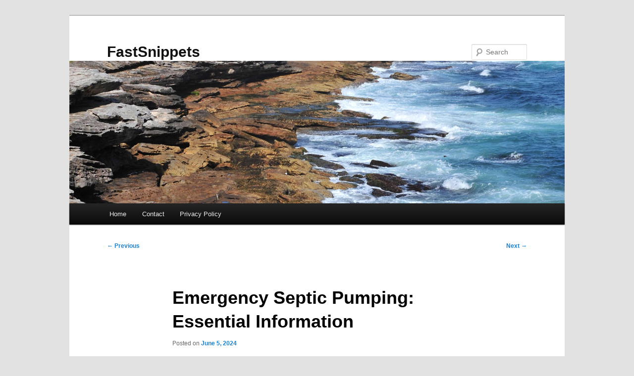

--- FILE ---
content_type: text/html; charset=UTF-8
request_url: https://webwmz.com/809/emergency-septic-pumping-essential-information/
body_size: 10548
content:
<!DOCTYPE html>
<html lang="en-US">
<head>
<meta charset="UTF-8" />
<meta name="viewport" content="width=device-width, initial-scale=1.0" />
<title>
Emergency Septic Pumping: Essential Information | FastSnippets	</title>
<link rel="profile" href="https://gmpg.org/xfn/11" />
<link rel="stylesheet" type="text/css" media="all" href="https://webwmz.com/wp-content/themes/twentyeleven/style.css?ver=20251202" />
<link rel="pingback" href="https://webwmz.com/xmlrpc.php">
<meta name='robots' content='max-image-preview:large' />
<link rel="alternate" type="application/rss+xml" title="FastSnippets &raquo; Feed" href="https://webwmz.com/feed/" />
<link rel="alternate" type="application/rss+xml" title="FastSnippets &raquo; Comments Feed" href="https://webwmz.com/comments/feed/" />
<link rel="alternate" title="oEmbed (JSON)" type="application/json+oembed" href="https://webwmz.com/wp-json/oembed/1.0/embed?url=https%3A%2F%2Fwebwmz.com%2F809%2Femergency-septic-pumping-essential-information%2F" />
<link rel="alternate" title="oEmbed (XML)" type="text/xml+oembed" href="https://webwmz.com/wp-json/oembed/1.0/embed?url=https%3A%2F%2Fwebwmz.com%2F809%2Femergency-septic-pumping-essential-information%2F&#038;format=xml" />
<style id='wp-img-auto-sizes-contain-inline-css' type='text/css'>
img:is([sizes=auto i],[sizes^="auto," i]){contain-intrinsic-size:3000px 1500px}
/*# sourceURL=wp-img-auto-sizes-contain-inline-css */
</style>
<style id='wp-emoji-styles-inline-css' type='text/css'>

	img.wp-smiley, img.emoji {
		display: inline !important;
		border: none !important;
		box-shadow: none !important;
		height: 1em !important;
		width: 1em !important;
		margin: 0 0.07em !important;
		vertical-align: -0.1em !important;
		background: none !important;
		padding: 0 !important;
	}
/*# sourceURL=wp-emoji-styles-inline-css */
</style>
<style id='wp-block-library-inline-css' type='text/css'>
:root{--wp-block-synced-color:#7a00df;--wp-block-synced-color--rgb:122,0,223;--wp-bound-block-color:var(--wp-block-synced-color);--wp-editor-canvas-background:#ddd;--wp-admin-theme-color:#007cba;--wp-admin-theme-color--rgb:0,124,186;--wp-admin-theme-color-darker-10:#006ba1;--wp-admin-theme-color-darker-10--rgb:0,107,160.5;--wp-admin-theme-color-darker-20:#005a87;--wp-admin-theme-color-darker-20--rgb:0,90,135;--wp-admin-border-width-focus:2px}@media (min-resolution:192dpi){:root{--wp-admin-border-width-focus:1.5px}}.wp-element-button{cursor:pointer}:root .has-very-light-gray-background-color{background-color:#eee}:root .has-very-dark-gray-background-color{background-color:#313131}:root .has-very-light-gray-color{color:#eee}:root .has-very-dark-gray-color{color:#313131}:root .has-vivid-green-cyan-to-vivid-cyan-blue-gradient-background{background:linear-gradient(135deg,#00d084,#0693e3)}:root .has-purple-crush-gradient-background{background:linear-gradient(135deg,#34e2e4,#4721fb 50%,#ab1dfe)}:root .has-hazy-dawn-gradient-background{background:linear-gradient(135deg,#faaca8,#dad0ec)}:root .has-subdued-olive-gradient-background{background:linear-gradient(135deg,#fafae1,#67a671)}:root .has-atomic-cream-gradient-background{background:linear-gradient(135deg,#fdd79a,#004a59)}:root .has-nightshade-gradient-background{background:linear-gradient(135deg,#330968,#31cdcf)}:root .has-midnight-gradient-background{background:linear-gradient(135deg,#020381,#2874fc)}:root{--wp--preset--font-size--normal:16px;--wp--preset--font-size--huge:42px}.has-regular-font-size{font-size:1em}.has-larger-font-size{font-size:2.625em}.has-normal-font-size{font-size:var(--wp--preset--font-size--normal)}.has-huge-font-size{font-size:var(--wp--preset--font-size--huge)}.has-text-align-center{text-align:center}.has-text-align-left{text-align:left}.has-text-align-right{text-align:right}.has-fit-text{white-space:nowrap!important}#end-resizable-editor-section{display:none}.aligncenter{clear:both}.items-justified-left{justify-content:flex-start}.items-justified-center{justify-content:center}.items-justified-right{justify-content:flex-end}.items-justified-space-between{justify-content:space-between}.screen-reader-text{border:0;clip-path:inset(50%);height:1px;margin:-1px;overflow:hidden;padding:0;position:absolute;width:1px;word-wrap:normal!important}.screen-reader-text:focus{background-color:#ddd;clip-path:none;color:#444;display:block;font-size:1em;height:auto;left:5px;line-height:normal;padding:15px 23px 14px;text-decoration:none;top:5px;width:auto;z-index:100000}html :where(.has-border-color){border-style:solid}html :where([style*=border-top-color]){border-top-style:solid}html :where([style*=border-right-color]){border-right-style:solid}html :where([style*=border-bottom-color]){border-bottom-style:solid}html :where([style*=border-left-color]){border-left-style:solid}html :where([style*=border-width]){border-style:solid}html :where([style*=border-top-width]){border-top-style:solid}html :where([style*=border-right-width]){border-right-style:solid}html :where([style*=border-bottom-width]){border-bottom-style:solid}html :where([style*=border-left-width]){border-left-style:solid}html :where(img[class*=wp-image-]){height:auto;max-width:100%}:where(figure){margin:0 0 1em}html :where(.is-position-sticky){--wp-admin--admin-bar--position-offset:var(--wp-admin--admin-bar--height,0px)}@media screen and (max-width:600px){html :where(.is-position-sticky){--wp-admin--admin-bar--position-offset:0px}}

/*# sourceURL=wp-block-library-inline-css */
</style><style id='global-styles-inline-css' type='text/css'>
:root{--wp--preset--aspect-ratio--square: 1;--wp--preset--aspect-ratio--4-3: 4/3;--wp--preset--aspect-ratio--3-4: 3/4;--wp--preset--aspect-ratio--3-2: 3/2;--wp--preset--aspect-ratio--2-3: 2/3;--wp--preset--aspect-ratio--16-9: 16/9;--wp--preset--aspect-ratio--9-16: 9/16;--wp--preset--color--black: #000;--wp--preset--color--cyan-bluish-gray: #abb8c3;--wp--preset--color--white: #fff;--wp--preset--color--pale-pink: #f78da7;--wp--preset--color--vivid-red: #cf2e2e;--wp--preset--color--luminous-vivid-orange: #ff6900;--wp--preset--color--luminous-vivid-amber: #fcb900;--wp--preset--color--light-green-cyan: #7bdcb5;--wp--preset--color--vivid-green-cyan: #00d084;--wp--preset--color--pale-cyan-blue: #8ed1fc;--wp--preset--color--vivid-cyan-blue: #0693e3;--wp--preset--color--vivid-purple: #9b51e0;--wp--preset--color--blue: #1982d1;--wp--preset--color--dark-gray: #373737;--wp--preset--color--medium-gray: #666;--wp--preset--color--light-gray: #e2e2e2;--wp--preset--gradient--vivid-cyan-blue-to-vivid-purple: linear-gradient(135deg,rgb(6,147,227) 0%,rgb(155,81,224) 100%);--wp--preset--gradient--light-green-cyan-to-vivid-green-cyan: linear-gradient(135deg,rgb(122,220,180) 0%,rgb(0,208,130) 100%);--wp--preset--gradient--luminous-vivid-amber-to-luminous-vivid-orange: linear-gradient(135deg,rgb(252,185,0) 0%,rgb(255,105,0) 100%);--wp--preset--gradient--luminous-vivid-orange-to-vivid-red: linear-gradient(135deg,rgb(255,105,0) 0%,rgb(207,46,46) 100%);--wp--preset--gradient--very-light-gray-to-cyan-bluish-gray: linear-gradient(135deg,rgb(238,238,238) 0%,rgb(169,184,195) 100%);--wp--preset--gradient--cool-to-warm-spectrum: linear-gradient(135deg,rgb(74,234,220) 0%,rgb(151,120,209) 20%,rgb(207,42,186) 40%,rgb(238,44,130) 60%,rgb(251,105,98) 80%,rgb(254,248,76) 100%);--wp--preset--gradient--blush-light-purple: linear-gradient(135deg,rgb(255,206,236) 0%,rgb(152,150,240) 100%);--wp--preset--gradient--blush-bordeaux: linear-gradient(135deg,rgb(254,205,165) 0%,rgb(254,45,45) 50%,rgb(107,0,62) 100%);--wp--preset--gradient--luminous-dusk: linear-gradient(135deg,rgb(255,203,112) 0%,rgb(199,81,192) 50%,rgb(65,88,208) 100%);--wp--preset--gradient--pale-ocean: linear-gradient(135deg,rgb(255,245,203) 0%,rgb(182,227,212) 50%,rgb(51,167,181) 100%);--wp--preset--gradient--electric-grass: linear-gradient(135deg,rgb(202,248,128) 0%,rgb(113,206,126) 100%);--wp--preset--gradient--midnight: linear-gradient(135deg,rgb(2,3,129) 0%,rgb(40,116,252) 100%);--wp--preset--font-size--small: 13px;--wp--preset--font-size--medium: 20px;--wp--preset--font-size--large: 36px;--wp--preset--font-size--x-large: 42px;--wp--preset--spacing--20: 0.44rem;--wp--preset--spacing--30: 0.67rem;--wp--preset--spacing--40: 1rem;--wp--preset--spacing--50: 1.5rem;--wp--preset--spacing--60: 2.25rem;--wp--preset--spacing--70: 3.38rem;--wp--preset--spacing--80: 5.06rem;--wp--preset--shadow--natural: 6px 6px 9px rgba(0, 0, 0, 0.2);--wp--preset--shadow--deep: 12px 12px 50px rgba(0, 0, 0, 0.4);--wp--preset--shadow--sharp: 6px 6px 0px rgba(0, 0, 0, 0.2);--wp--preset--shadow--outlined: 6px 6px 0px -3px rgb(255, 255, 255), 6px 6px rgb(0, 0, 0);--wp--preset--shadow--crisp: 6px 6px 0px rgb(0, 0, 0);}:where(.is-layout-flex){gap: 0.5em;}:where(.is-layout-grid){gap: 0.5em;}body .is-layout-flex{display: flex;}.is-layout-flex{flex-wrap: wrap;align-items: center;}.is-layout-flex > :is(*, div){margin: 0;}body .is-layout-grid{display: grid;}.is-layout-grid > :is(*, div){margin: 0;}:where(.wp-block-columns.is-layout-flex){gap: 2em;}:where(.wp-block-columns.is-layout-grid){gap: 2em;}:where(.wp-block-post-template.is-layout-flex){gap: 1.25em;}:where(.wp-block-post-template.is-layout-grid){gap: 1.25em;}.has-black-color{color: var(--wp--preset--color--black) !important;}.has-cyan-bluish-gray-color{color: var(--wp--preset--color--cyan-bluish-gray) !important;}.has-white-color{color: var(--wp--preset--color--white) !important;}.has-pale-pink-color{color: var(--wp--preset--color--pale-pink) !important;}.has-vivid-red-color{color: var(--wp--preset--color--vivid-red) !important;}.has-luminous-vivid-orange-color{color: var(--wp--preset--color--luminous-vivid-orange) !important;}.has-luminous-vivid-amber-color{color: var(--wp--preset--color--luminous-vivid-amber) !important;}.has-light-green-cyan-color{color: var(--wp--preset--color--light-green-cyan) !important;}.has-vivid-green-cyan-color{color: var(--wp--preset--color--vivid-green-cyan) !important;}.has-pale-cyan-blue-color{color: var(--wp--preset--color--pale-cyan-blue) !important;}.has-vivid-cyan-blue-color{color: var(--wp--preset--color--vivid-cyan-blue) !important;}.has-vivid-purple-color{color: var(--wp--preset--color--vivid-purple) !important;}.has-black-background-color{background-color: var(--wp--preset--color--black) !important;}.has-cyan-bluish-gray-background-color{background-color: var(--wp--preset--color--cyan-bluish-gray) !important;}.has-white-background-color{background-color: var(--wp--preset--color--white) !important;}.has-pale-pink-background-color{background-color: var(--wp--preset--color--pale-pink) !important;}.has-vivid-red-background-color{background-color: var(--wp--preset--color--vivid-red) !important;}.has-luminous-vivid-orange-background-color{background-color: var(--wp--preset--color--luminous-vivid-orange) !important;}.has-luminous-vivid-amber-background-color{background-color: var(--wp--preset--color--luminous-vivid-amber) !important;}.has-light-green-cyan-background-color{background-color: var(--wp--preset--color--light-green-cyan) !important;}.has-vivid-green-cyan-background-color{background-color: var(--wp--preset--color--vivid-green-cyan) !important;}.has-pale-cyan-blue-background-color{background-color: var(--wp--preset--color--pale-cyan-blue) !important;}.has-vivid-cyan-blue-background-color{background-color: var(--wp--preset--color--vivid-cyan-blue) !important;}.has-vivid-purple-background-color{background-color: var(--wp--preset--color--vivid-purple) !important;}.has-black-border-color{border-color: var(--wp--preset--color--black) !important;}.has-cyan-bluish-gray-border-color{border-color: var(--wp--preset--color--cyan-bluish-gray) !important;}.has-white-border-color{border-color: var(--wp--preset--color--white) !important;}.has-pale-pink-border-color{border-color: var(--wp--preset--color--pale-pink) !important;}.has-vivid-red-border-color{border-color: var(--wp--preset--color--vivid-red) !important;}.has-luminous-vivid-orange-border-color{border-color: var(--wp--preset--color--luminous-vivid-orange) !important;}.has-luminous-vivid-amber-border-color{border-color: var(--wp--preset--color--luminous-vivid-amber) !important;}.has-light-green-cyan-border-color{border-color: var(--wp--preset--color--light-green-cyan) !important;}.has-vivid-green-cyan-border-color{border-color: var(--wp--preset--color--vivid-green-cyan) !important;}.has-pale-cyan-blue-border-color{border-color: var(--wp--preset--color--pale-cyan-blue) !important;}.has-vivid-cyan-blue-border-color{border-color: var(--wp--preset--color--vivid-cyan-blue) !important;}.has-vivid-purple-border-color{border-color: var(--wp--preset--color--vivid-purple) !important;}.has-vivid-cyan-blue-to-vivid-purple-gradient-background{background: var(--wp--preset--gradient--vivid-cyan-blue-to-vivid-purple) !important;}.has-light-green-cyan-to-vivid-green-cyan-gradient-background{background: var(--wp--preset--gradient--light-green-cyan-to-vivid-green-cyan) !important;}.has-luminous-vivid-amber-to-luminous-vivid-orange-gradient-background{background: var(--wp--preset--gradient--luminous-vivid-amber-to-luminous-vivid-orange) !important;}.has-luminous-vivid-orange-to-vivid-red-gradient-background{background: var(--wp--preset--gradient--luminous-vivid-orange-to-vivid-red) !important;}.has-very-light-gray-to-cyan-bluish-gray-gradient-background{background: var(--wp--preset--gradient--very-light-gray-to-cyan-bluish-gray) !important;}.has-cool-to-warm-spectrum-gradient-background{background: var(--wp--preset--gradient--cool-to-warm-spectrum) !important;}.has-blush-light-purple-gradient-background{background: var(--wp--preset--gradient--blush-light-purple) !important;}.has-blush-bordeaux-gradient-background{background: var(--wp--preset--gradient--blush-bordeaux) !important;}.has-luminous-dusk-gradient-background{background: var(--wp--preset--gradient--luminous-dusk) !important;}.has-pale-ocean-gradient-background{background: var(--wp--preset--gradient--pale-ocean) !important;}.has-electric-grass-gradient-background{background: var(--wp--preset--gradient--electric-grass) !important;}.has-midnight-gradient-background{background: var(--wp--preset--gradient--midnight) !important;}.has-small-font-size{font-size: var(--wp--preset--font-size--small) !important;}.has-medium-font-size{font-size: var(--wp--preset--font-size--medium) !important;}.has-large-font-size{font-size: var(--wp--preset--font-size--large) !important;}.has-x-large-font-size{font-size: var(--wp--preset--font-size--x-large) !important;}
/*# sourceURL=global-styles-inline-css */
</style>

<style id='classic-theme-styles-inline-css' type='text/css'>
/*! This file is auto-generated */
.wp-block-button__link{color:#fff;background-color:#32373c;border-radius:9999px;box-shadow:none;text-decoration:none;padding:calc(.667em + 2px) calc(1.333em + 2px);font-size:1.125em}.wp-block-file__button{background:#32373c;color:#fff;text-decoration:none}
/*# sourceURL=/wp-includes/css/classic-themes.min.css */
</style>
<link rel='stylesheet' id='contact-form-7-css' href='https://webwmz.com/wp-content/plugins/contact-form-7/includes/css/styles.css?ver=6.1.4' type='text/css' media='all' />
<link rel='stylesheet' id='twentyeleven-block-style-css' href='https://webwmz.com/wp-content/themes/twentyeleven/blocks.css?ver=20240703' type='text/css' media='all' />
<link rel="https://api.w.org/" href="https://webwmz.com/wp-json/" /><link rel="alternate" title="JSON" type="application/json" href="https://webwmz.com/wp-json/wp/v2/posts/809" /><link rel="EditURI" type="application/rsd+xml" title="RSD" href="https://webwmz.com/xmlrpc.php?rsd" />

<link rel="canonical" href="https://webwmz.com/809/emergency-septic-pumping-essential-information/" />
<link rel='shortlink' href='https://webwmz.com/?p=809' />
</head>

<body class="wp-singular post-template-default single single-post postid-809 single-format-standard wp-embed-responsive wp-theme-twentyeleven single-author singular two-column right-sidebar">
<div class="skip-link"><a class="assistive-text" href="#content">Skip to primary content</a></div><div id="page" class="hfeed">
	<header id="branding">
			<hgroup>
									<h1 id="site-title"><span><a href="https://webwmz.com/" rel="home" >FastSnippets</a></span></h1>
								</hgroup>

						<a href="https://webwmz.com/" rel="home" >
				<img src="https://webwmz.com/wp-content/themes/twentyeleven/images/headers/shore.jpg" width="1000" height="288" alt="FastSnippets" decoding="async" fetchpriority="high" />			</a>
			
									<form method="get" id="searchform" action="https://webwmz.com/">
		<label for="s" class="assistive-text">Search</label>
		<input type="text" class="field" name="s" id="s" placeholder="Search" />
		<input type="submit" class="submit" name="submit" id="searchsubmit" value="Search" />
	</form>
			
			<nav id="access">
				<h3 class="assistive-text">Main menu</h3>
				<div class="menu"><ul>
<li ><a href="https://webwmz.com/">Home</a></li><li class="page_item page-item-2"><a href="https://webwmz.com/contact/">Contact</a></li>
<li class="page_item page-item-3"><a href="https://webwmz.com/privacy-policy/">Privacy Policy</a></li>
</ul></div>
			</nav><!-- #access -->
	</header><!-- #branding -->


	<div id="main">

		<div id="primary">
			<div id="content" role="main">

				
					<nav id="nav-single">
						<h3 class="assistive-text">Post navigation</h3>
						<span class="nav-previous"><a href="https://webwmz.com/908/the-benefits-of-partnering-with-a-website-seo-company/" rel="prev"><span class="meta-nav">&larr;</span> Previous</a></span>
						<span class="nav-next"><a href="https://webwmz.com/799/emergency-septic-service-steps-to-take-in-a-crisis/" rel="next">Next <span class="meta-nav">&rarr;</span></a></span>
					</nav><!-- #nav-single -->

					
<article id="post-809" class="post-809 post type-post status-publish format-standard hentry category-sanitation-cleaning">
	<header class="entry-header">
		<h1 class="entry-title">Emergency Septic Pumping: Essential Information</h1>

				<div class="entry-meta">
			<span class="sep">Posted on </span><a href="https://webwmz.com/809/emergency-septic-pumping-essential-information/" title="9:17 pm" rel="bookmark"><time class="entry-date" datetime="2024-06-05T21:17:00+00:00">June 5, 2024</time></a><span class="by-author"> <span class="sep"> by </span> <span class="author vcard"><a class="url fn n" href="https://webwmz.com/author/admin10/" title="View all posts by Merissa" rel="author">Merissa</a></span></span>		</div><!-- .entry-meta -->
			</header><!-- .entry-header -->

	<div class="entry-content">
		<h1> Top Septic Pumping Experts in Visalia  </h1>
<p> Visalia homeowners and property managers know the importance of a functioning septic system. A properly maintained septic system ensures that wastewater is safely disposed of and does not pose a health hazard to residents. </p>
<p> Regular septic pumping is an essential part of proper septic system maintenance, and it is crucial to choose a reliable <strong><a href="https://www.septicservicecompany.com/septic-tank-pumping-cleaning-visalia-ca/">septic tank pumping companies near me</a></strong> in Visalia. The last thing any property owner wants is to deal with the consequences of a septic system failure. </p>
<p> Professional septic pumping companies in Visalia offer a range of services, from routine maintenance to emergency pumping. By choosing a professional company, property owners can have peace of mind knowing that their septic system is in good hands. </p>
<p> When it comes to on-site sewage facility pumping companies, reliability and customer satisfaction are critical factors to consider. Hiring a professional septic pumping service in Visalia ensures that the job is done right the first time, preventing potential complications and costly repairs. </p>
<p> At Septic Service Company, we understand the importance of a healthy septic system for both residential and commercial properties. We offer professional septic pumping services in Visalia, as well as comprehensive septic system maintenance and repair services. Contact us today to learn more about how we can help keep your septic system functioning at its best. </p>
<p> Don&#8217;t wait until it&#8217;s too late – prioritize regular septic pumping service and maintenance to avoid septic system mishaps and ensure the longevity of your septic system. </p>
<h2>Why Regular Septic Pumping is Essential for Your Property</h2>
<p>Regular septic system maintenance is essential for maintaining the health and functionality of your property&#8217;s septic system. Neglecting on-site sewage facility maintenance can result in a range of issues, including sewage backups, slow drains, and foul odors. Additionally, a poorly maintained septic system can lead to costly repairs and even environmental damage.</p>
<p>One of the most important aspects of septic system maintenance is regular cesspool cleaning and pumping. Over time, solids and other debris can accumulate in the sewage tank and cause blockages, reducing the capacity of the tank and increasing the risk of overflow. Regular pumping removes these solids and keeps the system running smoothly.</p>
<p>Experts recommend that sewage treatment tanks be pumped every 3-5 years, depending on the size of the tank and the number of occupants in the home. However, if you notice any signs of septic system problems, such as slow draining sinks or foul odors, it&#8217;s important to have the tank pumped as soon as possible.</p>
<p>Regular septic system maintenance also includes inspections to ensure that all components are functioning properly. This can help identify potential issues before they become major problems, saving you time and money in the long run.</p>
<p>To ensure that your septic system remains in good condition, it&#8217;s important to follow proper septic tank maintenance practices. This includes avoiding flushing non-biodegradable items such as wipes or feminine hygiene products down the toilet, conserving water, and using septic-safe cleaning products.</p>
<p>In summary, regular effluent tank cleaning and pumping, along with proper septic system maintenance, are essential for the health and longevity of your septic system. Neglecting these tasks can result in costly repairs and environmental damage. Contact a professional septic pumping service to schedule regular maintenance and inspections to keep your system running smoothly.</p>
<h2>Understanding the Septic Pumping Process</h2>
<p>The septic pumping process is a crucial part of on-site sewage facility maintenance. Over time, solid waste and sludge can accumulate in the tank, which can lead to clogs, backups, and other issues. Septic pumping removes these accumulated solids and restores the tank&#8217;s capacity to hold wastewater.</p>
<h3>Step-by-Step Guide</h3>
<p>The septic pumping process involves the following steps:</p>
<table>
<tr>
<th>Step</th>
<th>Description</th>
</tr>
<tr>
<td>1</td>
<td>Finding the septic tank</td>
</tr>
<tr>
<td>2</td>
<td>Opening the tank lid</td>
</tr>
<tr>
<td>3</td>
<td>Inspecting the tank and inlet/outlet pipes</td>
</tr>
<tr>
<td>4</td>
<td>Pumping the tank using specialized equipment</td>
</tr>
<tr>
<td>5</td>
<td>Cleaning the tank walls and inlet/outlet pipes</td>
</tr>
<tr>
<td>6</td>
<td>Closing the tank lid and restoring the site</td>
</tr>
</table>
<p>It&#8217;s important to note that septic pumping should only be performed by trained professionals with the right equipment and certifications. Attempting to pump a cesspool without the proper knowledge and tools can be dangerous and cause further damage to the system.</p>
<h3>Find Septic Pumping Services Near You</h3>
<p>If you&#8217;re in need of septic pumping services, it&#8217;s crucial to choose a reliable company that offers professional septic system pumping services. When searching for &#8220;cesspool pumping near me,&#8221; look for companies that have experience, certifications, and positive customer reviews. It&#8217;s also important to compare pricing and ensure that the company offers comprehensive septic system services.</p>
<p>Overall, regular septic pumping is an essential part of septic system maintenance. By understanding the septic pumping process and choosing a reliable septic pumping company, you can ensure the longevity and efficiency of your septic system.</p>
<h2>Signs Your Septic System Needs Pumping</h2>
<p>Regular effluent tank pumping is critical for maintaining the health and functionality of your septic system. Over time, organic solids and scum can accumulate in the tank, reducing its capacity and eventually leading to system failure. If you notice any of the following signs, it may be time to schedule a septic pumping service in Visalia:</p>
<ul>
<li>Slow drains or gurgling noises in your plumbing</li>
<li>Foul odors coming from your drains or sewage treatment tank</li>
<li>Sewage backups in your home or yard</li>
<li>Lush green grass or vegetation around your on-site sewage facility, which may indicate a leak</li>
</ul>
<p>Don&#8217;t wait until it&#8217;s too late – prompt action can help prevent costly repairs and ensure the longevity of your septic system. If you suspect that your cesspool needs pumping in Visalia, contact a professional septic pumping company as soon as possible.</p>
<p>At XYZ Septic Pumping, we offer reliable effluent tank pumping services in Visalia and the surrounding areas. Our team of experienced technicians uses state-of-the-art equipment to locate and pump your septic tank quickly and efficiently. We pride ourselves on providing exceptional customer service and delivering results that exceed our clients&#8217; expectations.</p>
<p>Contact us today to schedule your septic pumping service and keep your septic system running smoothly. </p>
<h2>Choosing the Best Septic Pumping Company in Visalia</h2>
<p>When it comes to sewage treatment tank maintenance and pumping, it&#8217;s essential to hire a professional company that you can rely on. The quality of service you receive can make all the difference in the health and longevity of your septic system. Here are some tips for selecting the best septic pumping company in Visalia:</p>
<ul>
<li>
<p><strong>Experience:</strong> Look for a company that has been in business for several years and has a proven track record of providing high-quality service.</li>
<li>
<p><strong>Certifications:</strong> Check that the company is licensed and insured to operate in California.</li>
<li>
<p><strong>Customer reviews:</strong> Read online reviews from previous customers to gauge their satisfaction with the company&#8217;s service.</li>
<li>
<p><strong>Pricing:</strong> Compare the pricing of different septic pumping companies in Visalia to ensure you are getting a fair and competitive rate.</li>
<li>
<p><strong>Comprehensive services:</strong> Consider choosing a company that offers additional septic system services, such as inspections, repairs, and installation, to ensure you have a one-stop-shop for all your septic needs.</li>
</ul>
<p>By keeping these factors in mind, you can select a professional septic pumping company in Visalia that meets your needs and exceeds your expectations.</p>
<h2>Maintaining a Healthy Septic System</h2>
<p>Regular maintenance is essential for a healthy septic system. Following these tips can help you avoid expensive repairs and ensure the longevity of your sewage treatment tank.</p>
<ul>
<li>
<p><strong>Schedule regular inspections:</strong> Regular inspections by a professional septic service can help identify any potential issues before they become major problems.</li>
<li>
<p><strong>Proper waste disposal:</strong> Avoid flushing non-biodegradable items, chemicals, or grease down your drains. These can cause blockages or damage your septic system.</li>
<li>
<p><strong>Conserve water:</strong> Conserving water can help reduce the strain on your septic system by reducing the amount of wastewater generated.</li>
<li>
<p><strong>Use septic-friendly products:</strong> Use products specifically designed for septic systems, such as toilet paper and cleaning products, to avoid damaging your system.</li>
</ul>
<p>Regular septic tank maintenance can also help prevent issues. Here are a few tips to keep in mind:</p>
<ul>
<li>
<p><strong>Schedule regular pumping:</strong> Regular pumping can help prevent backups and extend the life of your septic system.</li>
<li>
<p><strong>Monitor water usage:</strong> Be mindful of your water usage and avoid overloading your system by doing multiple loads of laundry or running the dishwasher in one day.</li>
<li>
<p><strong>Fix leaks promptly:</strong> Any leaks, such as a dripping faucet or running toilet, can put a strain on your septic system and should be repaired promptly.</li>
</ul>
<p>By following these tips, you can help maintain a healthy septic system and avoid costly repairs.</p>
<h2>The Bottom Line</h2>
<p>Septic pumping is an essential part of maintaining a healthy and functional septic system. By prioritizing regular maintenance and professional septic pumping services in Visalia, property owners can avoid costly repairs and ensure the longevity of their septic systems. </p>
<p>When it comes to selecting a septic pumping company, it&#8217;s important to consider factors such as experience, certifications, and customer reviews. It&#8217;s also beneficial to choose a company that offers comprehensive septic system services, including inspections and repairs.</p>
<p>In addition to professional septic pumping, there are steps that property owners can take to maintain a healthy septic system. These include regular inspections, proper waste disposal, and water conservation. By adopting these practices, property owners can prevent septic system issues and prolong the life of their effluent tanks.</p>
<p>If you&#8217;re in need of reliable septic pumping services in Visalia, look no further than our professional team. We offer comprehensive septic system services, including pumping, cleaning, and repairs, and are committed to providing our customers with exceptional service and satisfaction.</p>
<p>Thank you for taking the time to learn about the importance of septic pumping and maintenance. We hope you&#8217;ll prioritize the health and longevity of your septic system by contacting our team for all of your septic pumping needs in Visalia.</p>
			</div><!-- .entry-content -->

	<footer class="entry-meta">
		This entry was posted in <a href="https://webwmz.com/category/sanitation-cleaning/" rel="category tag">Sanitation &amp; Cleaning</a> by <a href="https://webwmz.com/author/admin10/">Merissa</a>. Bookmark the <a href="https://webwmz.com/809/emergency-septic-pumping-essential-information/" title="Permalink to Emergency Septic Pumping: Essential Information" rel="bookmark">permalink</a>.
		
			</footer><!-- .entry-meta -->
</article><!-- #post-809 -->

						<div id="comments">
	
	
	
	
</div><!-- #comments -->

				
			</div><!-- #content -->
		</div><!-- #primary -->


	</div><!-- #main -->

	<footer id="colophon">

			

			<div id="site-generator">
								<a class="privacy-policy-link" href="https://webwmz.com/privacy-policy/" rel="privacy-policy">Privacy Policy</a><span role="separator" aria-hidden="true"></span>				<a href="https://wordpress.org/" class="imprint" title="Semantic Personal Publishing Platform">
					Proudly powered by WordPress				</a>
			</div>
	</footer><!-- #colophon -->
</div><!-- #page -->

<script type="speculationrules">
{"prefetch":[{"source":"document","where":{"and":[{"href_matches":"/*"},{"not":{"href_matches":["/wp-*.php","/wp-admin/*","/wp-content/uploads/*","/wp-content/*","/wp-content/plugins/*","/wp-content/themes/twentyeleven/*","/*\\?(.+)"]}},{"not":{"selector_matches":"a[rel~=\"nofollow\"]"}},{"not":{"selector_matches":".no-prefetch, .no-prefetch a"}}]},"eagerness":"conservative"}]}
</script>
<script type="text/javascript" src="https://webwmz.com/wp-includes/js/comment-reply.min.js?ver=88593c1df5cbfbbf53eebc78973372ee" id="comment-reply-js" async="async" data-wp-strategy="async" fetchpriority="low"></script>
<script type="text/javascript" src="https://webwmz.com/wp-includes/js/dist/hooks.min.js?ver=dd5603f07f9220ed27f1" id="wp-hooks-js"></script>
<script type="text/javascript" src="https://webwmz.com/wp-includes/js/dist/i18n.min.js?ver=c26c3dc7bed366793375" id="wp-i18n-js"></script>
<script type="text/javascript" id="wp-i18n-js-after">
/* <![CDATA[ */
wp.i18n.setLocaleData( { 'text direction\u0004ltr': [ 'ltr' ] } );
//# sourceURL=wp-i18n-js-after
/* ]]> */
</script>
<script type="text/javascript" src="https://webwmz.com/wp-content/plugins/contact-form-7/includes/swv/js/index.js?ver=6.1.4" id="swv-js"></script>
<script type="text/javascript" id="contact-form-7-js-before">
/* <![CDATA[ */
var wpcf7 = {
    "api": {
        "root": "https:\/\/webwmz.com\/wp-json\/",
        "namespace": "contact-form-7\/v1"
    }
};
//# sourceURL=contact-form-7-js-before
/* ]]> */
</script>
<script type="text/javascript" src="https://webwmz.com/wp-content/plugins/contact-form-7/includes/js/index.js?ver=6.1.4" id="contact-form-7-js"></script>
<script id="wp-emoji-settings" type="application/json">
{"baseUrl":"https://s.w.org/images/core/emoji/17.0.2/72x72/","ext":".png","svgUrl":"https://s.w.org/images/core/emoji/17.0.2/svg/","svgExt":".svg","source":{"concatemoji":"https://webwmz.com/wp-includes/js/wp-emoji-release.min.js?ver=88593c1df5cbfbbf53eebc78973372ee"}}
</script>
<script type="module">
/* <![CDATA[ */
/*! This file is auto-generated */
const a=JSON.parse(document.getElementById("wp-emoji-settings").textContent),o=(window._wpemojiSettings=a,"wpEmojiSettingsSupports"),s=["flag","emoji"];function i(e){try{var t={supportTests:e,timestamp:(new Date).valueOf()};sessionStorage.setItem(o,JSON.stringify(t))}catch(e){}}function c(e,t,n){e.clearRect(0,0,e.canvas.width,e.canvas.height),e.fillText(t,0,0);t=new Uint32Array(e.getImageData(0,0,e.canvas.width,e.canvas.height).data);e.clearRect(0,0,e.canvas.width,e.canvas.height),e.fillText(n,0,0);const a=new Uint32Array(e.getImageData(0,0,e.canvas.width,e.canvas.height).data);return t.every((e,t)=>e===a[t])}function p(e,t){e.clearRect(0,0,e.canvas.width,e.canvas.height),e.fillText(t,0,0);var n=e.getImageData(16,16,1,1);for(let e=0;e<n.data.length;e++)if(0!==n.data[e])return!1;return!0}function u(e,t,n,a){switch(t){case"flag":return n(e,"\ud83c\udff3\ufe0f\u200d\u26a7\ufe0f","\ud83c\udff3\ufe0f\u200b\u26a7\ufe0f")?!1:!n(e,"\ud83c\udde8\ud83c\uddf6","\ud83c\udde8\u200b\ud83c\uddf6")&&!n(e,"\ud83c\udff4\udb40\udc67\udb40\udc62\udb40\udc65\udb40\udc6e\udb40\udc67\udb40\udc7f","\ud83c\udff4\u200b\udb40\udc67\u200b\udb40\udc62\u200b\udb40\udc65\u200b\udb40\udc6e\u200b\udb40\udc67\u200b\udb40\udc7f");case"emoji":return!a(e,"\ud83e\u1fac8")}return!1}function f(e,t,n,a){let r;const o=(r="undefined"!=typeof WorkerGlobalScope&&self instanceof WorkerGlobalScope?new OffscreenCanvas(300,150):document.createElement("canvas")).getContext("2d",{willReadFrequently:!0}),s=(o.textBaseline="top",o.font="600 32px Arial",{});return e.forEach(e=>{s[e]=t(o,e,n,a)}),s}function r(e){var t=document.createElement("script");t.src=e,t.defer=!0,document.head.appendChild(t)}a.supports={everything:!0,everythingExceptFlag:!0},new Promise(t=>{let n=function(){try{var e=JSON.parse(sessionStorage.getItem(o));if("object"==typeof e&&"number"==typeof e.timestamp&&(new Date).valueOf()<e.timestamp+604800&&"object"==typeof e.supportTests)return e.supportTests}catch(e){}return null}();if(!n){if("undefined"!=typeof Worker&&"undefined"!=typeof OffscreenCanvas&&"undefined"!=typeof URL&&URL.createObjectURL&&"undefined"!=typeof Blob)try{var e="postMessage("+f.toString()+"("+[JSON.stringify(s),u.toString(),c.toString(),p.toString()].join(",")+"));",a=new Blob([e],{type:"text/javascript"});const r=new Worker(URL.createObjectURL(a),{name:"wpTestEmojiSupports"});return void(r.onmessage=e=>{i(n=e.data),r.terminate(),t(n)})}catch(e){}i(n=f(s,u,c,p))}t(n)}).then(e=>{for(const n in e)a.supports[n]=e[n],a.supports.everything=a.supports.everything&&a.supports[n],"flag"!==n&&(a.supports.everythingExceptFlag=a.supports.everythingExceptFlag&&a.supports[n]);var t;a.supports.everythingExceptFlag=a.supports.everythingExceptFlag&&!a.supports.flag,a.supports.everything||((t=a.source||{}).concatemoji?r(t.concatemoji):t.wpemoji&&t.twemoji&&(r(t.twemoji),r(t.wpemoji)))});
//# sourceURL=https://webwmz.com/wp-includes/js/wp-emoji-loader.min.js
/* ]]> */
</script>

<script defer src="https://static.cloudflareinsights.com/beacon.min.js/vcd15cbe7772f49c399c6a5babf22c1241717689176015" integrity="sha512-ZpsOmlRQV6y907TI0dKBHq9Md29nnaEIPlkf84rnaERnq6zvWvPUqr2ft8M1aS28oN72PdrCzSjY4U6VaAw1EQ==" data-cf-beacon='{"version":"2024.11.0","token":"3c3e2b5802ac41999b54624b7d2a9e8b","r":1,"server_timing":{"name":{"cfCacheStatus":true,"cfEdge":true,"cfExtPri":true,"cfL4":true,"cfOrigin":true,"cfSpeedBrain":true},"location_startswith":null}}' crossorigin="anonymous"></script>
</body>
</html>
